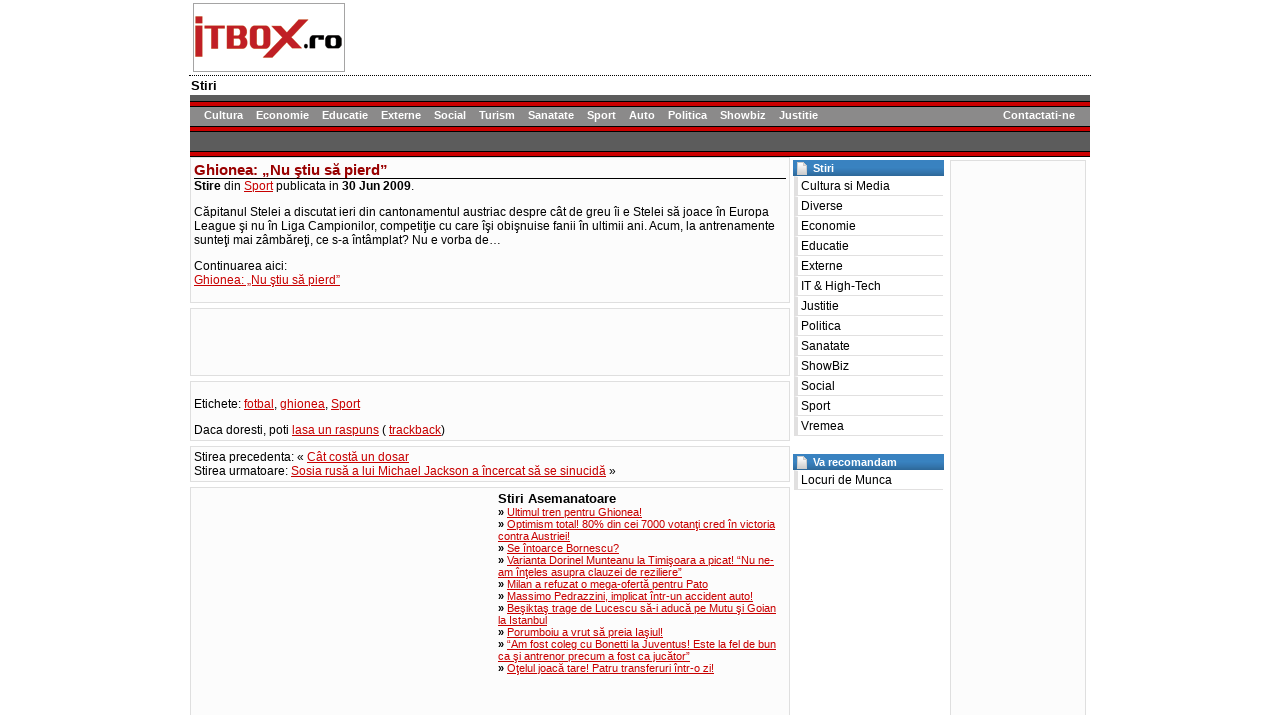

--- FILE ---
content_type: text/html; charset=UTF-8
request_url: http://stiri.itbox.ro/stiri-online/sport/ghionea-%E2%80%9Enu-stiu-sa-pierd%E2%80%9D.html
body_size: 5873
content:
<!DOCTYPE html PUBLIC "-//W3C//DTD XHTML 1.0 Transitional//EN" "http://www.w3.org/TR/xhtml1/DTD/xhtml1-transitional.dtd">
<html xmlns="http://www.w3.org/1999/xhtml">

<head profile="http://gmpg.org/xfn/11">
<meta http-equiv="Content-Type" content="text/html; charset=UTF-8" />

<title>Ghionea: „Nu  ştiu să pierd” | Stiri Sport</title>

<meta name="generator" content="WordPress 2.8.4" /> <!-- leave this for stats -->

<link href="http://stiri.itbox.ro/stiri-online/images/header.css" type="text/css" rel="stylesheet">
<link href="http://stiri.itbox.ro/stiri-online/images/stylenouindex.css" type="text/css" rel="stylesheet">
<link rel="alternate" type="application/rss+xml" title="RSS 2.0" href="http://stiri.itbox.ro/stiri-online/feed" />
<link rel="alternate" type="text/xml" title="RSS .92" href="http://stiri.itbox.ro/stiri-online/feed/rss" />
<link rel="alternate" type="application/atom+xml" title="Atom 0.3" href="http://stiri.itbox.ro/stiri-online/feed/atom" />
<link rel="pingback" href="http://stiri.itbox.ro/stiri-online/xmlrpc.php" />


	<link rel='archives' title='December 2009' href='http://stiri.itbox.ro/stiri-online/2009/12' />
	<link rel='archives' title='November 2009' href='http://stiri.itbox.ro/stiri-online/2009/11' />
	<link rel='archives' title='September 2009' href='http://stiri.itbox.ro/stiri-online/2009/09' />
	<link rel='archives' title='July 2009' href='http://stiri.itbox.ro/stiri-online/2009/07' />
	<link rel='archives' title='June 2009' href='http://stiri.itbox.ro/stiri-online/2009/06' />
	<link rel='archives' title='May 2009' href='http://stiri.itbox.ro/stiri-online/2009/05' />
	<link rel='archives' title='April 2009' href='http://stiri.itbox.ro/stiri-online/2009/04' />
	<link rel='archives' title='March 2009' href='http://stiri.itbox.ro/stiri-online/2009/03' />
	<link rel='archives' title='February 2009' href='http://stiri.itbox.ro/stiri-online/2009/02' />
	<link rel='archives' title='January 2009' href='http://stiri.itbox.ro/stiri-online/2009/01' />
	<link rel='archives' title='December 2008' href='http://stiri.itbox.ro/stiri-online/2008/12' />
	<link rel='archives' title='November 2008' href='http://stiri.itbox.ro/stiri-online/2008/11' />
	<link rel='archives' title='October 2008' href='http://stiri.itbox.ro/stiri-online/2008/10' />
	<link rel='archives' title='September 2008' href='http://stiri.itbox.ro/stiri-online/2008/09' />
	<link rel='archives' title='August 2008' href='http://stiri.itbox.ro/stiri-online/2008/08' />
	<link rel='archives' title='July 2008' href='http://stiri.itbox.ro/stiri-online/2008/07' />
	<link rel='archives' title='June 2008' href='http://stiri.itbox.ro/stiri-online/2008/06' />
	<link rel='archives' title='May 2008' href='http://stiri.itbox.ro/stiri-online/2008/05' />
	<link rel='archives' title='April 2008' href='http://stiri.itbox.ro/stiri-online/2008/04' />
	<link rel='archives' title='March 2008' href='http://stiri.itbox.ro/stiri-online/2008/03' />
	<link rel='archives' title='February 2008' href='http://stiri.itbox.ro/stiri-online/2008/02' />
	<link rel='archives' title='January 2008' href='http://stiri.itbox.ro/stiri-online/2008/01' />

<link rel="alternate" type="application/rss+xml" title="Stiri &raquo; Ghionea: „Nu  ştiu să pierd” Comments Feed" href="http://stiri.itbox.ro/stiri-online/sport/ghionea-%e2%80%9enu-stiu-sa-pierd%e2%80%9d.html/feed" />
<link rel="EditURI" type="application/rsd+xml" title="RSD" href="http://stiri.itbox.ro/stiri-online/xmlrpc.php?rsd" />
<link rel="wlwmanifest" type="application/wlwmanifest+xml" href="http://stiri.itbox.ro/stiri-online/wp-includes/wlwmanifest.xml" /> 
<link rel='index' title='Stiri' href='http://stiri.itbox.ro/stiri-online' />
<link rel='start' title='Lucian-Eduard Simion, numit subprefect de Tulcea' href='http://stiri.itbox.ro/stiri-online/politice/lucian-eduard-simion-numit-subprefect-de-tulcea.html' />
<link rel='prev' title='Cât costă un dosar' href='http://stiri.itbox.ro/stiri-online/sport/cat-costa-un-dosar.html' />
<link rel='next' title='Sosia rusă a lui Michael Jackson a încercat să se sinucidă' href='http://stiri.itbox.ro/stiri-online/showbiz/sosia-rusa-a-lui-michael-jackson-a-incercat-sa-se-sinucida.html' />
<meta name="generator" content="WordPress 2.8.4" />

<!-- all in one seo pack 1.4.3.8 [278,357,Ghionea: „Nu  ştiu să pierd” | Stiri Sport] -->
<meta name="description" content="Căpitanul Stelei a discutat ieri din cantonamentul austriac despre cât de greu îi e Stelei să joace în Europa League şi nu în Liga Campionilor, competiţie cu care îşi obişnuise fanii în ultimii ani. Acum, la antrenamente sunteţi mai zâmbăreţi, ce s-a întâmplat? Nu e vorba de..." />
<meta name="keywords" content="fotbal,ghionea,sport" />
</head>
<body>

<table align="center" width="900">
<tr>
<td width="172"><a href="http://stiri.itbox.ro/" title="Stirile tale zilnice"><img src="http://www.itbox.ro/images/yourlogo1.gif" alt="Stirile tale zilnice" border="0"></a></td>
<td align="right" valign="top" width="728">

<div id='bmone2n-11521.3.1.10'></div>
<script type='text/javascript' charset='windows-1250' src='http://ad2.ip.ro/bb/bb_one2n.js?1239217547'></script>
<script type='text/javascript'>/* <![CDATA[ */ 
var bbkeywords=''; //fill in: 'key1;key2;..'
bmone2n.addPosition('11521.3.1.10','');
bmone2n.addPosition('11521.3.1.7','');
bmone2n.addPosition('11521.3.1.11','');
bmone2n.getAd('ad2.ip.ro',bbkeywords,''+(typeof(bburlparam)=='string'?'&'+bburlparam:''),'windows-1250');
/* ]]> */</script>
<div id='bmone2t-11521.3.1.10' style='display:none'><script type='text/javascript'>/* <![CDATA[ */ bmone2n.makeAd('11521.3.1.10'); /* ]]> */</script></div>
<div id='bmone2t-11521.3.1.7' style='display:none'><script type='text/javascript'>/* <![CDATA[ */ bmone2n.makeAd('11521.3.1.7'); /* ]]> */</script></div>
<div id='bmone2t-11521.3.1.11' style='display:none'><script type='text/javascript'>/* <![CDATA[ */ bmone2n.makeAd('11521.3.1.11'); /* ]]> */</script></div>
<script type='text/javascript'>/* <![CDATA[ */ bmone2n.moveAd(); /* ]]> */</script>


</td>
</tr></table>

<div id="top_menu_titlu">
<h1>Stiri</h1>
</div> 
<center><img src="http://stiri.itbox.ro/stiri-online/images/cms_08.gif" alt=""></center>
<div id="top_menu">
<a id="tma1" href="http://stiri.itbox.ro/stiri-cultura/" title="stiri culturale">Cultura</a>
<a id="tma2" href="http://stiri.itbox.ro/stiri-economie/" title="stiri economice">Economie</a>
<a id="tma4" href="http://stiri.itbox.ro/stiri-educatie/" title="stiri educatie">Educatie</a>
<a id="tma5" href="http://stiri.itbox.ro/stiri-externe/" title="stiri externe">Externe</a>
<a id="tma6" href="http://stiri.itbox.ro/stiri-social/" title="stiri sociale">Social</a>
<a id="tma6a" href="http://stiri.itbox.ro/stiri-turism/" title="stiri turism">Turism</a>
<a id="tma6b" href="http://stiri.itbox.ro/stiri-sanatate/" title="stiri sanatate">Sanatate</a>
<a id="tma6c" href="http://stiri.itbox.ro/stiri-sport/" title="stiri sport">Sport</a>
<a id="tma6d" href="http://stiri.itbox.ro/stiri-auto/" title="stiri auto">Auto</a>
<a id="tma6e" href="http://stiri.itbox.ro/stiri-politica/" title="stiri politice">Politica</a>
<a id="tma6f" href="http://stiri.itbox.ro/stiri-showbiz/" title="showbiz">Showbiz</a>
<a id="tma6g" href="http://stiri.itbox.ro/stiri-justitie/" title="stiri justitie">Justitie</a>
<a id="tma7" href="http://www.itbox.ro/utile/contact.php" title="contact" target="_blank">Contactati-ne</a>
</div> 
<center><img src="http://stiri.itbox.ro/stiri-online/images/cms_09.gif" alt=""></center>
<div id="top_menu_doi">
﻿</div>
<center><img src="http://stiri.itbox.ro/stiri-online/images/cms_09.gif" alt=""></center>
<table cellspacing="0" cellpadding="0" width="900" align="center" border="0">
<tr>
<td valign="top" width="600" align="left">

<table width="100%" class="ocontentdoi"><Tr><td>
<div class="post" id="post-13411">
<div class="titlu_stire_detaliu">Ghionea: „Nu  ştiu să pierd”</div><span class="texts_negru_mediu">
<b>Stire</b> din <a href="http://stiri.itbox.ro/stiri-online/category/sport" title="View all posts in Sport" rel="category tag">Sport</a> publicata in <b>30 Jun 2009</b>.
<br>
<div class="entry">
<span class=bbtext>
<p>Căpitanul Stelei a discutat ieri din cantonamentul austriac despre cât de greu îi e Stelei să joace în Europa League şi nu în Liga Campionilor, competiţie cu care îşi obişnuise fanii în ultimii ani. Acum, la antrenamente sunteţi mai zâmbăreţi, ce s-a întâmplat? Nu e vorba de&#8230;</p>
<p>Continuarea aici:<br />
<a target="_blank" href="https://www.prosport.ro/fotbal-intern/liga-1/ghionea-nu-stiu-sa-pierd-4606378" title="Ghionea: „Nu  ştiu să pierd”">Ghionea: „Nu  ştiu să pierd”</a></p>
</span>
</div>
</td></tr>
</table>
<img src="http://stiri.itbox.ro/stiri-online/images/pixel.gif" width="500" height="5" alt="px">

<table width="100%" class="ocontentdoi"><Tr><td>
<center>
<script type="text/javascript"><!--
google_ad_client = "pub-2635317331222056";
/* 468x60, creat 03.12.2008 */
google_ad_slot = "2663317554";
google_ad_width = 468;
google_ad_height = 60;
//-->
</script>
<script type="text/javascript" src="https://pagead2.googlesyndication.com/pagead/show_ads.js">
</script>
</center>
</td></tr></table>

<img src="http://stiri.itbox.ro/stiri-online/images/pixel.gif" width="500" height="5" alt="px">

<table width="100%" class="ocontentdoi"><Tr><td class="texts_negru_mediu">
<p>Etichete: <a href="http://stiri.itbox.ro/stiri-online/etichete/fotbal" rel="tag">fotbal</a>, <a href="http://stiri.itbox.ro/stiri-online/etichete/ghionea" rel="tag">ghionea</a>, <a href="http://stiri.itbox.ro/stiri-online/etichete/sport" rel="tag">Sport</a></p>	
													Daca doresti, poti <a href="#respond">lasa un raspuns</a> ( <a href="http://stiri.itbox.ro/stiri-online/sport/ghionea-%e2%80%9enu-stiu-sa-pierd%e2%80%9d.html/trackback" rel="trackback">trackback</a>)
						
												

</td></tr></table>
<img src="http://stiri.itbox.ro/stiri-online/images/pixel.gif" width="500" height="5" alt="px">

<table width="100%" class="ocontentdoi"><Tr><td class="texts_negru_mediu">
Stirea precedenta: &laquo; <a href="http://stiri.itbox.ro/stiri-online/sport/cat-costa-un-dosar.html">Cât costă un dosar</a><br>
Stirea urmatoare: <a href="http://stiri.itbox.ro/stiri-online/showbiz/sosia-rusa-a-lui-michael-jackson-a-incercat-sa-se-sinucida.html">Sosia rusă a lui Michael Jackson a încercat să se sinucidă</a> &raquo;</td></tr></table>
<img src="http://stiri.itbox.ro/stiri-online/images/pixel.gif" width="500" height="5" alt="px">


	<div class="post">
		
	<table width="100%" class="ocontentdoi"><tr>
<td>

<script type="text/javascript"><!--
google_ad_client = "pub-2635317331222056";
/* 300x250, created 2/27/09 radio */
google_ad_slot = "2416045042";
google_ad_width = 300;
google_ad_height = 250;
//-->
</script>
<script type="text/javascript" src="https://pagead2.googlesyndication.com/pagead/show_ads.js">
</script>

</td>
<td valign="top" align="left" class="texts_negru_mai_mic">
<h3>Stiri Asemanatoare</h3><b>&raquo;</b> <a href="http://stiri.itbox.ro/stiri-online/sport/ultimul-tren-pentru-ghionea.html" title="Ultimul tren pentru Ghionea!">Ultimul tren pentru Ghionea!</a><br><b>&raquo;</b> <a href="http://stiri.itbox.ro/stiri-online/sport/optimism-total-80-din-cei-7000-votanti-cred-in-victoria-contra-austriei.html" title="Optimism total! 80% din cei 7000 votanţi cred în victoria contra Austriei!">Optimism total! 80% din cei 7000 votanţi cred în victoria contra Austriei!</a><br><b>&raquo;</b> <a href="http://stiri.itbox.ro/stiri-online/sport/se-intoarce-bornescu.html" title="Se întoarce Bornescu?">Se întoarce Bornescu?</a><br><b>&raquo;</b> <a href="http://stiri.itbox.ro/stiri-online/sport/varianta-dorinel-munteanu-la-timisoara-a-picat-nu-ne-am-inteles-asupra-clauzei-de-reziliere.html" title="Varianta Dorinel Munteanu la Timişoara a picat! &#8220;Nu ne-am înţeles asupra clauzei de reziliere&#8221;">Varianta Dorinel Munteanu la Timişoara a picat! &#8220;Nu ne-am înţeles asupra clauzei de reziliere&#8221;</a><br><b>&raquo;</b> <a href="http://stiri.itbox.ro/stiri-online/sport/milan-a-refuzat-o-mega-oferta-pentru-pato.html" title="Milan a refuzat o mega-ofertă pentru Pato">Milan a refuzat o mega-ofertă pentru Pato</a><br><b>&raquo;</b> <a href="http://stiri.itbox.ro/stiri-online/sport/massimo-pedrazzini-implicat-intr-un-accident-auto.html" title="Massimo Pedrazzini, implicat într-un accident auto!">Massimo Pedrazzini, implicat într-un accident auto!</a><br><b>&raquo;</b> <a href="http://stiri.itbox.ro/stiri-online/sport/besiktas-trage-de-lucescu-sa-i-aduca-pe-mutu-si-goian-la-istanbul.html" title="Beşiktaş trage de Lucescu să-i aducă pe Mutu şi Goian la Istanbul">Beşiktaş trage de Lucescu să-i aducă pe Mutu şi Goian la Istanbul</a><br><b>&raquo;</b> <a href="http://stiri.itbox.ro/stiri-online/sport/porumboiu-a-vrut-sa-preia-iasiul.html" title="Porumboiu a vrut să preia Iaşiul!">Porumboiu a vrut să preia Iaşiul!</a><br><b>&raquo;</b> <a href="http://stiri.itbox.ro/stiri-online/sport/am-fost-coleg-cu-bonetti-la-juventus-este-la-fel-de-bun-ca-si-antrenor-precum-a-fost-ca-jucator.html" title="&#8220;Am fost coleg cu Bonetti la Juventus! Este la fel de bun ca şi antrenor precum a fost ca jucător&#8221;">&#8220;Am fost coleg cu Bonetti la Juventus! Este la fel de bun ca şi antrenor precum a fost ca jucător&#8221;</a><br><b>&raquo;</b> <a href="http://stiri.itbox.ro/stiri-online/sport/otelul-joaca-tare-patru-transferuri-intr-o-zi.html" title="Oţelul joacă tare! Patru transferuri într-o zi!">Oţelul joacă tare! Patru transferuri într-o zi!</a><br></td>
</table>
<img src="http://stiri.itbox.ro/stiri-online/images/pixel.gif" height="5">

<table width="100%" class="ocontentdoi"><Tr><td>
<div class="Comments">
<div class="List">
<!-- Start CommentsList-->

<!-- You can start editing here. -->
 
<!-- If comments are open, but there are no comments. -->
<br />
<!-- Ends CommentsList-->
</div>
<!-- Start Comments Form-->
<h3 id="respond">Spune-ti parerea</h3> 
<div class="Form"><div class="FormTop"></div>

<form action="http://stiri.itbox.ro/stiri-online/wp-comments-post.php" method="post" id="commentform">

<p>
<label for="author">
<small>Name (<strong>*</strong>)</small>
<input type="text" name="author" id="author" value="" tabindex="1" class="TextField" style="width: 250px;" />
</label>
</p>
		
<p>
<label for="email">
<small>E-mail (<strong>*</strong>)</small>
<input type="text" name="email" id="email" value="" tabindex="2" class="TextField"  style="width: 250px;" />
</label>
</p>

<br clear="all" />
<p><textarea name="comment" id="comment" rows="10" tabindex="4" class="TextArea" style="width: 460px;"></textarea></p>

<p><input name="SubmitComment" type="submit" value="Apasa cu incredere!" class="adaugare" tabindex="5">
<input type="hidden" name="comment_post_ID" value="13411" /></p>
</form>
</div>
</div>
</td></tr></table>

<Table width="100%"><tr><td>
<script type="text/javascript"><!--
google_ad_client = "pub-2635317331222056";
//468x15, created 1/18/08
google_ad_slot = "4538339658";
google_ad_width = 468;
google_ad_height = 15;
//--></script>
<script type="text/javascript" src="https://pagead2.googlesyndication.com/pagead/show_ads.js"></script>
</td></tr></table>
	
		
    </div>
	
    </div>




</td>
<td valign="top" width="300">

<table width="100%"><Tr>
<td width="160" valign="top">
<div class="header_td"><img class="floatimgleft" alt="" src="http://stiri.itbox.ro/stiri-online/images/folder.gif" border="0">Stiri</div>
<div class="menu">
	 <a href="http://stiri.itbox.ro/stiri-online/cultura-si-media" title="Stiri Cultura si Media">Cultura si Media</a>
 	 <a href="http://stiri.itbox.ro/stiri-online/diverse" title="Stiri Diverse">Diverse</a>
 	 <a href="http://stiri.itbox.ro/stiri-online/economie" title="Stiri Economie">Economie</a>
	 <a href="http://stiri.itbox.ro/stiri-online/educatie" title="Stiri Educatie">Educatie</a>
	 <a href="http://stiri.itbox.ro/stiri-online/externe" title="Stiri Externe">Externe</a>
	 <a href="http://stiri.itbox.ro/stiri-online/it-high-tech" title="it & high-tech">IT & High-Tech</a>
	 <a href="http://stiri.itbox.ro/stiri-online/justitie" title="Stiri Justitie">Justitie</a>
	 <a href="http://stiri.itbox.ro/stiri-online/politice" title="Stiri Politica">Politica</a>
	 <a href="http://stiri.itbox.ro/stiri-online/sanatate" title="Stiri Sanatate">Sanatate</a>
	<a href="http://stiri.itbox.ro/stiri-online/showbiz" title="Stiri ShowBiz">ShowBiz</a>
	 <a href="http://stiri.itbox.ro/stiri-online/social" title="Stiri Social">Social</a>
	 <a href="http://stiri.itbox.ro/stiri-online/sport" title="Stiri Sport">Sport</a>
	 <a href="http://stiri.itbox.ro/stiri-online/vremea" title="Stiri Vremea">Vremea</a> 
</div>
<br>
<div class="header_td"><img class="floatimgleft" alt="" src="http://stiri.itbox.ro/stiri-online/images/folder.gif" border="0">Va recomandam</div>
<div class="menu">
	 <a href="http://itbox.bestjobs.ro/" title="Locuri de Munca">Locuri de Munca</a>
</div>
</td>
<Td width="140" valign="top">
<table border="0" width="98%" class="ocontentdoi" align="center"><tr>
<td class="texts_negru_mai_mic"  align="center">

<script type="text/javascript"><!--
google_ad_client = "pub-2635317331222056";
/* 120x600, created 2/7/08 tv.itbox.ro */
google_ad_slot = "8713611060";
google_ad_width = 120;
google_ad_height = 600;
//-->
</script>
<script type="text/javascript" src="https://pagead2.googlesyndication.com/pagead/show_ads.js">
</script>


</td></tr></table>


</td>
</tr>
</table>
 </td>
</tr></table>
<center><img src="http://stiri.itbox.ro/stiri-online/images/cms_09.gif"></center>
<div id="footwrap">
<p class="texts_negru_mai_mic"><strong>&copy; 2026 Stiri</strong> | <a href="feed:http://stiri.itbox.ro/stiri-online/feed">Entries (RSS)</a> and <a href="feed:http://stiri.itbox.ro/stiri-online/comments/feed">Comments (RSS)</a></p> </div>
<center>
<p class="texts_negru_mai_mic_fara_bold">
<a href="http://www.itbox.ro/" target="_blank">itbox</a>, 
<a href="http://jocuri.itbox.ro/" target="_blank" title="jocuri">Jocuri</a>, 
<a href="http://fun.itbox.ro/" target="_blank" title="Fun">Fun</a>, 
<a href="http://www.itbox.ro/bandtest/" target="_blank" title="testeaza viteza">Testeaza Viteza</a>, 
<a href="http://antivirus.itbox.ro/" target="_blank" title="antivirus">Antivirus</a>, 
<a href="http://taxi.itbox.ro/" target="_blank" title="taxi">Taxi</a>, 
<a href="http://subtitrari.itbox.ro/" target="_blank" title="subtitrari">Subtitrari</a>, 
<a href="http://mobile.itbox.ro/" target="_blank" title="Sonerii Polifonice">Sonerii Polifonice</a>, 
<a href="http://vremea.itbox.ro/" target="_blank" title="Vremea">Vremea</a>, 
<a href="http://anunturi.itbox.ro/" target="_blank" title="Anunturi">Anunturi</a>, 
<a href="http://www.itbox.ro/promovare/" title="Promovare Web">Promovare Web</a>,
<a href="http://stiri.itbox.ro/" target="_blank" title="stiri">Revista Presei</a>, 
<a href="http://sport.itbox.ro/" target="_blank" title="Sport">Sport</a>, 
<a href="http://radio.itbox.ro/" target="_blank" title="Radio Live">Radio</a>, 
<a href="http://ziare.itbox.ro/" target="_blank" title="ziare">Ziare</a>, 
<a href="http://forum.itbox.ro/" target="_blank" title="forum">Forum</a>, 
<a href="http://irc.itbox.ro/" target="_blank" title="psybnc">IRC</a>, 
<a href="http://chat.itbox.ro/" target="_blank" title="Chat">Chat</a>, 
<a href="http://www.itbox.ro/horoscop/" target="_blank" title="Horoscop">Horoscop</a>, 
<a href="http://directorweb.itbox.ro/" target="_blank" title="director web">Director Web</a>, 
<a href="http://www.itbox.ro/utile/contact.php" target="_blank">Contact</a>, 
<a href="http://www.itbox.ro/utile/programetv.php">Program TV</a>, 
<a href="http://www.itbox.ro/muzica/" title="muzica">Muzica</a>, 
<a href="http://www.itbox.ro/download/" title="Download">Download</a>, 
<a href="http://www.xperts.ro" title="Stiri">Stiri</a>, 
<a href="http://www.itbox.ro/optimizare-web-seo/" title="optimizare web">Optimizare site</a>, 
<a href="http://www.publionline.ro/anunturi_gratuite.php" target="_blank" title="anunturi">Anunturi</a>, 
<a href="http://www.ultranetgroup.ro/" target="_blank" title="professional security">professional security</a>, 
<a href="http://forum.targujiu.net/" target="_blank" title="Targu Jiu Online">Targu Jiu Online</a>
</p>
</center>
</div>
<table align="center">
<tr>
<td>
<script type="text/javascript">t_rid="itboxro";</script>
<script type="text/javascript" src="http://storage.trafic.ro/js/trafic.js"></script>
<noscript><a href="http://www.trafic.ro/top/?rid=itboxro">
<img src="http://log.trafic.ro/cgi-bin/pl.dll?rid=itboxro" border=0 alt="trafic ranking" width="88" height="31"></a></noscript>
</td>
<td>
</td>
<td>
<script src="https://www.google-analytics.com/urchin.js" type="text/javascript">
</script>
<script type="text/javascript">
_uacct = "UA-55480-1";
urchinTracker();
</script>

</td>
<td>
<a target="_blank" href="http://www.itbox.ro"><img src="http://www.itbox.ro/itboxro.gif" border="0" width="88" height="31" alt="itbox"></a>
</td>
<Td>

</td>
</tr>
</table>

<script type="text/javascript">
var gaJsHost = (("https:" == document.location.protocol) ? "https://ssl." : "http://www.");
document.write(unescape("%3Cscript src='" + gaJsHost + "google-analytics.com/ga.js' type='text/javascript'%3E%3C/script%3E"));
</script>
<script type="text/javascript">
var pageTracker = _gat._getTracker("UA-55480-18");
pageTracker._initData();
pageTracker._trackPageview();
</script>

<script type="text/javascript">var bbSite='http___stiri.itbox.ro'; var bbMainDomain='new.arbocontext.ro';</script>
<script type="text/javascript" src="http://code.new.arbocontext.ro/code/http___stiri.itbox.ro/code.js"></script> 

</div>
</div>
<script defer src="https://static.cloudflareinsights.com/beacon.min.js/vcd15cbe7772f49c399c6a5babf22c1241717689176015" integrity="sha512-ZpsOmlRQV6y907TI0dKBHq9Md29nnaEIPlkf84rnaERnq6zvWvPUqr2ft8M1aS28oN72PdrCzSjY4U6VaAw1EQ==" data-cf-beacon='{"version":"2024.11.0","token":"e6f93461a79449a9af6ae0b85ac300ed","r":1,"server_timing":{"name":{"cfCacheStatus":true,"cfEdge":true,"cfExtPri":true,"cfL4":true,"cfOrigin":true,"cfSpeedBrain":true},"location_startswith":null}}' crossorigin="anonymous"></script>
</body>
</html>

--- FILE ---
content_type: text/html; charset=utf-8
request_url: https://www.google.com/recaptcha/api2/aframe
body_size: 268
content:
<!DOCTYPE HTML><html><head><meta http-equiv="content-type" content="text/html; charset=UTF-8"></head><body><script nonce="G9h8qw-mtMwH5RR4LCmzbA">/** Anti-fraud and anti-abuse applications only. See google.com/recaptcha */ try{var clients={'sodar':'https://pagead2.googlesyndication.com/pagead/sodar?'};window.addEventListener("message",function(a){try{if(a.source===window.parent){var b=JSON.parse(a.data);var c=clients[b['id']];if(c){var d=document.createElement('img');d.src=c+b['params']+'&rc='+(localStorage.getItem("rc::a")?sessionStorage.getItem("rc::b"):"");window.document.body.appendChild(d);sessionStorage.setItem("rc::e",parseInt(sessionStorage.getItem("rc::e")||0)+1);localStorage.setItem("rc::h",'1768600272354');}}}catch(b){}});window.parent.postMessage("_grecaptcha_ready", "*");}catch(b){}</script></body></html>

--- FILE ---
content_type: text/css
request_url: http://stiri.itbox.ro/stiri-online/images/header.css
body_size: 742
content:
/* start page header */	
#page_header {position: relative; 
	width: 772px;
	height: 99px;
	display: block;
	margin: auto auto;
}

#page_header img {border: 0px;}

#page_header a img {position: absolute;
	border: 0px;
	right: 0px;
	width: 290px;
	display: block;
}

#page_header #im1 {height: 71px;
	width: 370px;
}

#page_header #im2 {position: absolute; 
	left: 370px;
	height: 71px;
	width: 112px;
}

#page_header #im3 {position: absolute; 
	right: 0px;
	height: 71px;
	width: 290px;
}

#page_header #im4 {top: 71px;
	height: 20px;
}

#page_header #im5 {top: 91px;
	height: 19px;
}

#page_header #im6 {top: 110px;
	height: 28px;
}

#page_header #im7 {position: absolute;
	left: 0px;
	top: 71px;
	height: 28px;
	width: 370px;
}

#page_header #im8 {position: absolute;
	right: 0px;
	top: 71px;
	height: 28px;
	width: 402px;
}

#page_header #im9 {position: absolute;
	left: 0px;
	top: 166px;
	height: 1px;
	width: 772px;
}
/* end page header */

/* start top menu */
#top_menu {position: relative;
	width: 886px;
	height: 15px;
	display: block;
	background: #8B8A8A;
	font-size: 11px;
	color: white;
	margin: auto auto;
	padding: 2px 0px 2px 14px;
}

#top_menu a {
	 font: bold 11px arial, verdana, sans-serif; 
	 color: #FFFFFF; 
	 text-decoration: none;
}

#top_menu a:hover {color: #FFCC00; text-decoration: underline;}

#top_menu img {position: absolute; 
	right: 4px; 
	width: 19px; 
	height: 16px;
}

#top_menu #tma2 {margin-left: 10px;}
#top_menu #tma3 {margin-left: 10px;}
#top_menu #tma4 {margin-left: 10px;}
#top_menu #tma5 {margin-left: 10px;}
#top_menu #tma6 {margin-left: 10px;}
#top_menu #tma6a {margin-left: 10px;}
#top_menu #tma6b {margin-left: 10px;}
#top_menu #tma6c {margin-left: 10px;}
#top_menu #tma6d {margin-left: 10px;}
#top_menu #tma6e {margin-left: 10px;}
#top_menu #tma6f {margin-left: 10px;}
#top_menu #tma6g {margin-left: 10px;}
#top_menu #tma8 {margin-left: 14px;}
#top_menu #tma7 {position: absolute; 
	right: 15px;
}
/* end top menu */

#top_menu_doi {position: relative;
	width: 886px;
	height: 15px;
	display: block;
	background: #5C5C5C;
	font-size: 11px;
	color: white;
	margin: auto auto;
	padding: 2px 0px 2px 14px;
}

#top_menu_doi a {
	 font: bold 11px arial, verdana, sans-serif; 
	 color: #FFFFFF; 
	 text-decoration: none;
}

#top_menu_doi a:hover {color: #FFCC00; text-decoration: underline;}

#top_menu_doi img {position: absolute; 
	right: 4px; 
	width: 19px; 
	height: 16px;
}

#page_footer {width: 896px;
	margin: auto auto;
	background: #999999;
	padding: 2px;
	text-align: center;
	font-size: 12px;
	color: #FFFFFF;
}

#page_footer a {
	 font: 11px arial, verdana, sans-serif; 
	 color: #FFFFFF; 
	 text-decoration: none;
}

#page_footer a:hover {text-decoration: underline;}

#footer_logo {width: 88px;
	margin: auto auto;
	background: #FFFFFF;
	padding-top: 18px;
}


#top_menu_titlu {position: relative;
	width: 900px;
	height: 15px;
	display: block;
	background: #FFFFFF;
	color: #000000;
	font-size: 11px;
	margin: auto auto;
	padding: 2px 0px 2px 2px;
	border-top: 1px dotted #000;
}

#top_menu_titlu a {
	 font: bold 11px arial, verdana, sans-serif; 
	 color: #000000;
	 text-decoration: none;
}

#top_menu_titlu a:hover {color: #FFCC00; text-decoration: underline;}

#top_menu_titlu img {position: absolute; 
	right: 4px; 
	width: 19px; 
	height: 16px;
}

--- FILE ---
content_type: text/css
request_url: http://stiri.itbox.ro/stiri-online/images/stylenouindex.css
body_size: 3967
content:
/***********************/
body{font-family: Arial,sans-serif;}

/* main page */

h1 {		font-size: 13px; 
		font-weight: bold; 
		color: #000000;
		padding: 0px; 
		margin: 0px;
}

h4 {		font-size: 11px; 
		font-weight: bold; 
		color: #FFFFFF;
		padding: 0px; 
		margin: 0px;
}

h2 {		font-size: 14px; 
		font-weight: bold; 
		color: #FFFFFF;
		padding: 0px; 
		margin: 0px;
}

h3 {		font-size: 13px; 
		font-weight: bold; 
		color: #000000;
		padding: 0px; 
		margin: 0px;
}

h5 {		font-size: 11px; 
		color: #5E5E5E;
		text-align: center;
		padding: 0px; 
		margin: 0px;
}


#main_page {width: 463px; font-size: 12px;}

#products {margin: 0px;
	padding: 12px;
	font-size: 12px;
	position: relative;
}

#footwrap { text-align: center; }

#products h1 {font-size: 18px; 
	color: #636363;
	padding: 0px;
	padding-top: 4px;
	padding-bottom: 4px;
	margin: 0px;
}

#main_page h2 {font-size: 18px; 
	color: #636363;
	padding: 0px;
	padding-top: 4px;
	padding-bottom: 4px;
	margin: 0px;
}

#quick_links {background: #999999;
	padding: 2px;
	font-size: 12px;
	margin: 0px;
}


.titlu_stire_detaliu  
{
font-size: 15px; 
font-weight: bold; 
color: #990000; 
border-bottom: 1px solid #000000; 
}

#main_page_banners {position: relative;
	height: 65px;
}

#main_page_banners div{position: absolute;
	width: 206px;
	margin: 0px;
	text-align: center;
	padding: 8px;
}

#trial_signup_box {border: 1px solid #bf0101;
	background: #ffeeee;
	text-align: center;
	padding: 4px;
}

#trial_signup_box a{color: #bf0101}

#hosting_offer_box {border: 1px solid #2454ff;
	background: #ebf0ff;
	right: 0px;
	padding: 4px;
}

#hosting_offer_box a{color: #2454ff}

#cow_templates_box {border: 1px solid #4EAE4E;
	background: #EEFFEE;
	right: 0px;
	padding: 4px;
}

#cow_templates_box a{color: #4EAE4E}

#left_col form {margin: 0px; 
	padding: 8px
}

div.menu div {
	font: bold 11px arial, verdana;
	color: #FFFFFF;
	background-image: url(http://www.itbox.ro/azi/images/td_red_bg.gif);
	padding: 2px 0px 2px 4px;
}

div.menu div img{float:left;
	margin-right:6px;
	border: 0px;
}

div.menu a{
   display: block;
   padding: 2px 3px;
   text-decoration: none;
   border-top: 1px solid #FFFFFF;
   border-bottom: 1px solid #E1E0E0;
   border-left: 4px solid #E1E0E0;
   margin: 0px 1px;
}

div.menu a:link, div.menu a:visited {
   color: #000; font-size: 12px;
}

div.menu a:hover, div.menu a:active {
   color: #CC0000;
   background-color: #E1E0E0; font-size: 12px;
}

table.schema { background-color: #FFFFFF; }

.fundalinchis { 
background-color: #000000;
width: 1px;
}

.p8 {padding: 8px;}

#key_features {clear:both;
  	width:100%;
  	margin: 4px 0px 12px 4px;
  	padding: 0px;
}

#key_features dd {width:49%; 
  float:left; 
  margin:0;
}

table.thawte a {
	border: none;
}

table.thawte img {
	border: 4px solid #E1E0E0;
}

/* end main page */

a.white_link:link{font-size: 12px; color: #FFFFFF; text-decoration: none;}
a.white_link:visited{font-size: 12px; color: #FFFFFF; text-decoration: none;}
a.white_link:hover{font-size: 12px; color: #FFFFFF; text-decoration: underline;}
a.white_link:active{font-size: 12px; color: #FFFFFF; text-decoration: none;}

a.menu_link:link{font-size: 11px; color: #FFFFFF; text-decoration: none; font-weight: bold;}
a.menu_link:visited{font-size: 11px; color: #FFFFFF; text-decoration: none; font-weight: bold;}
a.menu_link:hover{font-size: 11px; color: #FFCC00; text-decoration: none;  font-weight: bold;}
a.menu_link:active{font-size: 11px; color: #FFFFFF; text-decoration: none; font-weight: bold;}


.header_td{font-size: 11px; 
		   font-weight: bold; 
		   color: #FFFFFF;
		   background-image: url(http://www.itbox.ro/azi/images/td_red_bg.gif);
		   padding-left: 4px;
		   padding-top: 2px;
		   padding-bottom: 2px;
		   text-align: left;
			
}

.table_td_background { background-image: url(http://www.itbox.ro/azi/images/td_body_bg2.gif); 
		   padding-left: 4px;
		   padding-top: 4px;
		   padding-bottom: 4px;
}

.table_td_background_pages { background-image: url(http://www.itbox.ro/azi/images/td_body_bg.gif); 
		   padding-left: 4px;
		   padding-top: 4px;
		   padding-bottom: 4px;
}

.dark_gray_medium_title{font-size: 14px; font-weight: bold; color: #3F3F3F;}

.small_title{font-size: 8pt; color: #666666;}


a.red_title_big:link{font-size: 14px; color: #CC0000; text-decoration: underline;}
a.red_title_big:visited{font-size: 14px; color: #CC0000; text-decoration: none;}
a.red_title_big:hover{font-size: 14px; color: #CC0000; text-decoration: none;}
a.red_title_big:active{font-size: 14px; color: #CC0000; text-decoration: underline;}


a.help_menu:link{font-family: verdana;font-size: 10px;color: #666666;text-decoration:none;}
a.help_menu:visited{font-family: verdana;font-size: 10px;text-decoration:none;color: #666666;}
a.help_menu:hover{font-family: verdana;font-size: 10px;text-decoration:underline;color: #CC0000;}
a.help_menu:active{font-family: verdana;font-size: 10px;text-decoration:underline;color: #CC0000;}

/***********************/

html,body{margin: 0px; padding: 0px}

A:active { color: rgb(200,0,0);}
A:link { color: rgb(200,0,0);}
A:hover { color: rgb(200,0,0);}
A:visited { color: rgb(200,0,0);}

.ul1 { line-height: 10pt; list-style-type: none; font-size: 8pt; color: #666666; list-style-image: url("http://www.itbox.ro/azi/images/bl102.gif");}

.TextNavBar { font-size: xx-small;}

.dark_gray_title{font-size: 24px; color: #999999;}


.menulink { color: rgb(255,255,255);}

.dark_gray_small_title{font-size: 12px; color: #666666;}

.soft_gray_medium_title{font-size: 13px; font-weight: bold; color: #C2C2C2;}

.soft_gray_title{font-size: 24px; color: #636363;}


.red_title{font-size: 12px; font-weight: bold; color: #CC0000;}

.alignleft {
	float:left;
	text-align:left;
}

.alignright {
	float:right;
	text-align:right;
}

.texts_normal{font-size: 12px; color: #666666;}
.texts_mic{font-size: 9px; color: #666666;}
.texts_negru{font-size: 14px; color: #000000;}
.texts_negru_miculeanu{font-size: 11px; color: #000000;}
.texts_negru_miculeanu_right{font-size: 11px; color: #000000; text-align: right;}
.texts_negru_right {font-size: 14px; color: #000000; text-align: right;}
.texts_negru_mai_mic_fara_bold {font-size: 11px; color: #000000; width: 900px; }
.texts_negru_mediu {font-size: 12px; color: #000000;}
.texts_negru_mai_mic {font-size: 11px; color: #000000;}
.texts_negru_mare{font-size: 16px; color: #000000;}

.texts_negru_titlu {font-size: 16px;  color: #CC00000; text-decoration: none; font-weight: bold; }
.texts_negru_titlu:active {font-size: 16px; color: #5C5C5C; text-decoration: none; font-weight: bold;}
.texts_negru_titlu:hover {font-size: 16px; color: #5C5C5C; text-decoration: underline; font-weight: bold;}

.texts_negru_titlu_categorie {font-size: 13px;  color: #CC00000; text-decoration: none; font-weight: bold; }
.texts_negru_titlu_categorie:active {font-size: 13px; color: #5C5C5C; text-decoration: none; font-weight: bold;}
.texts_negru_titlu_categorie:hover {font-size: 13px; color: #5C5C5C; text-decoration: underline; font-weight: bold;}


.texts_small{font-size: 10px; color: #666666;}
.testimonial_image{border:1px solid #666666;}
.testimonial_border_over{border:1px solid #CC0000; background: #EFEFEF}
.testimonial_border_out{border:1px solid white; background: white}

.texts_normal_bold{font-size: 12px; color: #666666; font-weight: bold;}
.texts_normal_white {font-size: 12px; color: #E4E4E4;}

.PostDate { 
width: 20px; 
text-align: center; 
margin: 0; 
padding: 2px 2px 2px 0px; 
list-style: none; 
border: 1px solid #DFDFDF; 
background: #FCFCFC;
}

.widthpostdate { 
width: 55px; 
}

.PostDate .month { display: block; font-size: 9px; line-height: 9px; color: #666; text-transform: uppercase;}
.PostDate .day { display: block; font-size: 18px; font-family: 'Arial'; font-weight: bold; line-height: 19px; color: #ccc; letter-spacing: -1px;}

a.gray_link:link{font-size: 11px; color: #474747; text-decoration: underline;}
a.gray_link:visited{font-size: 11px; color: #474747; text-decoration: underline;}
a.gray_link:hover{font-size: 11px; color: #BE0000; text-decoration: none;}
a.gray_link:active{font-size: 11px; color: #BE0000; text-decoration: underline;}

a.red_link:link{font-size: 12px; color: #CC0000; text-decoration: underline;}
a.red_link:visited{font-size: 12px; color: #CC0000; text-decoration: underline;}
a.red_link:hover{font-size: 12px; color: #999999; text-decoration: none;}
a.red_link:active{font-size: 12px; color: #CC0000; text-decoration: underline;}



.header_td_1{font-weight: bold; 
		   color: #FFFFFF;
		   background-image: url(http://www.itbox.ro/azi/images/td_red_bg.gif);
		   padding-left: 6px;
		   padding-top: 2px;
		   padding-bottom: 2px;
}


.middle_td{padding-left: 4px;
		   padding-top: 0px;
		   padding-bottom: 4px;
		   line-height: 18px
}

.footer_td{background-image: url(http://www.itbox.ro/azi/images/bottom_1.gif);
}


.table_right_background { background-image: url(http://www.itbox.ro/azi/images/right_back.gif); 
		   border: 1px solid #C0C0C0;
		   width: 145px;
}

.adaugare {
	border:1px #888888 solid;
	font-family:verdana;
	font-size:14px;
	color:#000000;
	width:300px;
	padding: 2px 2px 2px 2px;
}


.table_left_background { background-image: url(http://www.itbox.ro/azi/images/right_back.gif); 
		   border: 1px solid #C0C0C0;
		   width: 155px;
}


.floatimgleft {
float:left;
margin-right:6px;
}

.img-shadow {
float:left;
background: url(http://www.itbox.ro/azi/images/shadowAlpha.png) no-repeat bottom right !important;
background: url(http://www.itbox.ro/azi/images/shadow.gif) no-repeat bottom right;
margin: 10px 0 0 10px !important;
margin: 10px 0 0 5px;
}
.img-shadow img {
display: block;
background-color: #fff;
border: 1px solid #a9a9a9;
margin: -6px 6px 6px -6px;
padding: 4px;
} 

.helpText
{
	cursor: help;
	border-bottom: 1px dashed #B0B0B0;
	font-size: 12px;
	font-weight: bold;
	color: #666666;
}

.table_help_left { background-image: url(http://www.itbox.ro/azi/images/right_back.gif); 
		   border: 1px solid #C0C0C0;
		   width: 180px;
}

.dyncontent{display: none; width: 250px; height: 60px; border: 1px solid #CCCCCC;}


table.navbar {
   border-collapse: collapse;
}

table.navbar td a{
   display: block;
   padding: 3px;
   text-decoration: none;
}
table.navbar td a:link, table.navbar td a:visited {
   color: #000; font-size: 12px;
}
table.navbar td a:hover, table.navbar td a:active {
   color: #000;
   background-color: #E1E0E0; font-size: 12px;
}

.table_license{font-size: 11px; 
		color: #545454;
		padding-left: 2px;
		padding-top: 2px;
		padding-bottom: 2px;
		}
		
.table_demo {margin: 0px;
	font-size: 10px;
	font-weight: bold;
}




#makers {
	text-align: left;
	clear: both;
	width: 600px;
}

#makers a {
	display: block; 
	margin: auto;
	padding-top: 4px;
	width: 156px;
	text-align: center;
	text-decoration: none;
	background: #F1EFEF;
	border-bottom: solid 1px #ccc;
}



#makers a:hover {
	 border: 1px solid #000;
}
#makers a:hover img {
	border-color: #23324B;
}

#makers a:hover strong {
	text-decoration: underline;
	background-color: #f5f5f5;
}


#makers ul {
	float: left;
	position: relative;
	width: 600px;

}


LI {
	PADDING-RIGHT: 1px; PADDING-LEFT: 1px; LIST-STYLE-IMAGE: url(http://www.itbox.ro/css/li.gif); PADDING-BOTTOM: 1px; MARGIN: 0px; PADDING-TOP: 1px; LIST-STYLE-TYPE: none
}


#makers li {
	position: relative;
	float: left;
	height: 30px;
	width: 172px;
	text-align: left;
}

#makers strong {
	display: block;
	margin: 0 auto;
	padding: 0px 0 0px 0;
	font: normal 11px Tahoma;
	background: #EDEDED repeat-x;
	border-top: solid 1px #fff;
	border-bottom: solid 1px #eee;
}

.ocontentsectionreclama {
	border: solid 1px #E4E4E4;
	padding-right: 10px;
	background: #F6F6F6 url(http://stiri.itbox.ro/stiri-online/images/pen.gif) no-repeat right top;
	width:97%;
}

.ocontentsectionaltareclama {
	border: solid 1px #E4E4E4;
	padding-right: 10px;
	background: #F6F6F6;
	width:97%;
}



.ocontentdoi {
	border: 1px solid #DFDFDF; 
	background: #FCFCFC;
}

#wrap
{
width:900px;
margin: 5px auto;
background: none;
padding: 5px 0;
}

/* navigation
--------------------------------------------------*/
#navigation 
{
margin-left:auto;
margin-right:auto;
width: 900px;
overflow: hidden;
height:24px;
line-height:0.9em;
background:#333 url(img/navigation.png) no-repeat;
margin-bottom: 0;
}

#navigation ul 
{
margin:0;
padding:0;
}

#navigation li {
float:left;
margin:5;
padding:5;
list-style-type:none;
white-space:nowrap;
border-color:#6F7076;
}

#navigation li a 
{
display:block;
padding:0 5px;
font-size:0.8em;
text-transform:uppercase;
letter-spacing:1px;
}

* html #navigation a {width:1%;} /* see http://www.positioniseverything.net/explorer/escape-floats.html */

#navigation form 
{
float:right;
height:96%;
width:164px;
padding:0 0px;
line-height:0;
}

#navigation form fieldset 
{
  /* centering the search form could've
  been done way more elegant but IEWin
  and Opera refused to follow the rules */
  margin-top:1px;
border:0 solid; /* Opera */
}

* html #navigation form fieldset {margin-top:1px;}

#navigation #s 
{
height:1.5em;
width:115px;
margin:0 5px 0 0;
padding:0;
border:1px solid;
font-size:0.8em;
vertical-align:middle;
}

#navigation #searchbutton 
{
height:2em;
width:auto;
padding:0 1px;
font-size:9px;
letter-spacing:1px;
text-align:center;
vertical-align:middle;
}


#navigation li 
{
border-color:#7F7F7F;
}

#navigation a 
{
color:white;
}

#navigation .selected,
#navigation .current_page_item,
#navigation a:hover
{
color: white;
background-image: url(http://www.itbox.ro/azi/images/fundalmeniu.gif);
}

#navigation a:visited
{
font-weight: bold;
}


#navigation #s 
{
border-color:#FFF9EA;
}

#navigation #searchbutton 
{
color:white;
 background-color:#798288;
}

.button
{
margin-bottom: -4px;
}

/* Comments ++++++++++++++++++++++++++++++++++++++++++++++++++++++++++++++++++++++++++++++++++++++++++ */

.Comments { margin: 20px 0px 0px 0px;}
.Comments h3 { font-size: 14px; font-weight: bold; letter-spacing: -1px; margin: 0px; padding: 5px 0px 10px 0px; color:#cc0000;}

/* Comments List  ++++++++++++++++++++++++++++++++++++++++++++++++++++++++++++++++++++++++++++++++++++ */

.Comments .List h3 { font-size: 14px; font-weight: bold; margin: 0px 0px 5px 0px; padding: 5px 0px; color:#cc0000; letter-spacing: -1px; }
.Comments .List ol { padding: 0px; margin: 0px;}
.Comments .List li { position: relative; padding: 15px 0px 15px 0px; margin: 0px 0px 0px 0px; list-style-type: none; font-size: 11px; line-height: 15px; color:#484c4f;}
.Comments .List li p { font-size: 11px; line-height: 15px; padding: 5px 0px; margin: 0px; color:#484c4f;}
.Comments .List li blockquote { padding: 0px; margin: 0px; color:#666666;  font-size: 11px; font-style: italic; border-top: dashed 1px #ccc; border-bottom: dashed 1px #ccc; }
.Comments .List li blockquote p { font-size: 11px; padding: 5px 0px; margin: 0px; line-height: 16px; color:#666666; }
.Comments .List li ul { padding: 5px 0px; margin: 0px; }
.Comments .List li ul li { padding: 0px; list-style-type: none; background: none; font-size: 11px; line-height: 13px; color:#63565f; }


/**/ * html .Comments .List .ListGrav { left: 0px;} /* */ 
.Comments .List .ListGrav { position: absolute; top: 15px; left: 0px;}
.Comments .List .ListGrav img { background: #fff; padding: 1px; border: solid 1px #ccc;}

.Comments .List big { margin: 0px; padding: 0px 0px 0px 35px; font-size: 11px; line-height: 14px; letter-spacing: 0px; color:#333; font-weight: bold; display: block;}
.Comments .List small { color:#7e7e7e; padding: 0px 0px 10px 35px; margin: 0px; border-bottom: solid 1px #ccc; display: block;}
.Comments .List small a { color:#7e7e7e; text-decoration: none;}
.Comments .List small a:visited { color:#7e7e7e; text-decoration: none;}
.Comments .List small a:hover { color:#7e7e7e; text-decoration: none;}

/* Comments Form ++++++++++++++++++++++++++++++++++++++++++++++++++++++++++++++++++++++++++++++++++++ */

.Comments .Form { background: #f1f0ea; padding: 10px 15px 20px 15px; position: relative;}
/**/ *html .Comments .FormTop  { left: -15px;} /**/ 
.Comments .FormTop { position: absolute; top: 0px; left: 0px; width: 505px; height: 10px;}
.Comments .Form form {margin: 0px; padding: 0px;}
.Comments .Form a { text-decoration: underline;}
.Comments .Form p { padding: 0px; margin: 0px; font-size: 11px; color:#663300; }
.Comments .Form p small strong { font-size: 10px; font-weight: bold; color:#FF3300;}
.Comments .Form p small { font-size: 11px; display: block; padding: 5px 0px;}
.Comments .Form .TextField { background: #fff; border: solid 1px #c6c4b5; padding: 4px; font-size: 11px; display: block;}
.Comments .Form .TextArea { background: #fff; border: solid 1px #c6c4b5; padding: 4px; font-size: 12px;}